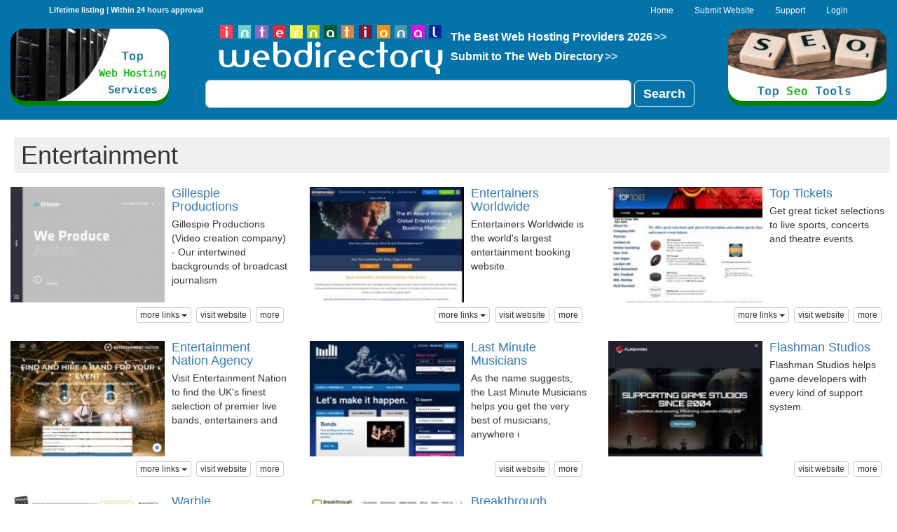

--- FILE ---
content_type: text/html; charset=utf-8
request_url: https://www.intwebdirectory.com/arts/entertainment
body_size: 4791
content:
<!DOCTYPE html>
<html lang="en">
<head profile="http://www.w3.org/1999/xhtml/vocab">
    <!-- Global site tag (gtag.js) - Google Analytics -->
<script async src="https://www.googletagmanager.com/gtag/js?id=UA-74918726-10"></script>
<script>
  window.dataLayer = window.dataLayer || [];
  function gtag(){dataLayer.push(arguments);}
  gtag('js', new Date());

  gtag('config', 'UA-74918726-10');
</script>

  <meta http-equiv="Content-Type" content="text/html; charset=utf-8" />
<meta name="Generator" content="Drupal 7 (http://drupal.org); Commerce 1" />
<link rel="alternate" type="application/rss+xml" title="RSS - Entertainment" href="https://www.intwebdirectory.com/taxonomy/term/29/feed" />
<link rel="canonical" href="/arts/entertainment" />
<link rel="shortlink" href="/taxonomy/term/29" />
<meta about="/arts/entertainment" typeof="skos:Concept" property="rdfs:label skos:prefLabel" content="Entertainment" />
<link rel="shortcut icon" href="https://www.intwebdirectory.com/sites/all/themes/directory/favicon.ico" type="image/vnd.microsoft.icon" />
  <title>Entertainment | Int web directory</title>
    <link rel="stylesheet" href="//maxcdn.bootstrapcdn.com/bootstrap/3.3.4/css/bootstrap.min.css" />
    <link href="//maxcdn.bootstrapcdn.com/font-awesome/4.5.0/css/font-awesome.min.css" rel="stylesheet" />
     <link type="text/css" rel="stylesheet" href="https://www.intwebdirectory.com/sites/default/files/css/css_xlT6cxHblel3U2b0-jrNNmHQ7l0lFSlvIpwKsS9RpE8.css" media="all" />
</head>
<body class="html not-front not-logged-in one-sidebar sidebar-first page-taxonomy page-taxonomy-term page-taxonomy-term- page-taxonomy-term-29" >
    <nav role="navigation" class="navbar navbar-inverse navbar-fixed-top">
    <div class="container">
        <div class="navbar-header">
            <button aria-controls="navbar" aria-expanded="false" data-target="#navbar" data-toggle="collapse" class="navbar-toggle collapsed" type="button">
                <span class="sr-only">Toggle navigation</span>
                <span class="icon-bar"></span>
                <span class="icon-bar"></span>
                <span class="icon-bar"></span>
            </button>
            <label class="celebrate-top">Lifetime listing | Within 24 hours approval</label>
        </div>
        <div class="navbar-collapse collapse" id="navbar">
            <ul class="nav navbar-nav navbar-right dir-menu">
                <li><a href="/">Home</a></li>
                <li><a href="/choose-review-type">Submit Website</a></li>
                <li><a href="/contact/support">Support</a></li>
                                                    <li><a href="/user/login">Login</a></li>
                            </ul>

        </div><!--/.navbar-collapse -->
    </div>
</nav>





    <div class="container-fluid">
        <div class="row search-strip catlist">
            <div class="col-md-3">
                <div class="top-box-ad">
                  <a target="_blank" href="https://www.thewebdirectory.org/best-web-hosting-providers"><img width="100%" src="/sites/default/files/ads/left-top.jpg"/></a>  
                </div>
            </div>
            <div class="col-md-8">
        <div class="row logo-search">
            <div class="col-md-6">
            <a href="/" class=""><img src="/sites/all/themes/directory/logo.png" alt="Web directory" /></a>
          </div> <div class="logo-ads col-md-6"> 
              <a target="_blank" href="https://www.thewebdirectory.org/best-web-hosting-providers" class="">The Best Web Hosting Providers 2026<span class="5coupan"> >> </span></a>
              <br><a target="_blank" href="https://www.thewebdirectory.org" class="">Submit to The Web Directory<span class="5coupan"> >> </span></a>
        </div>
        </div> 
                <div class="form-search">   <div class="region region-header">
    
<div id="block-search-form" class="block block-search">

    
  <div class="content">
    <form action="/arts/entertainment" method="post" id="search-block-form" accept-charset="UTF-8"><div><div class="input-group add-on">
  <div class="form-item form-type-textfield form-item-search-block-form">
  <label class="element-invisible" for="edit-search-block-form--2">Search </label>
 <input title="Enter the terms you wish to search for." type="text" id="edit-search-block-form--2" name="search_block_form" value="" size="15" maxlength="128" class="form-control" />
</div>
  <div class="input-group-btn">
    <input type="hidden" name="form_build_id" value="form-mk-i6rGh5zIwnKmon33Q0B7h507dGd4r6GShKnkMN04" />
<input type="hidden" name="form_id" value="search_block_form" />
     <button class="btn btn-success" type="submit"> Search </button>
  </div>
</div>
</div></form>  </div>
</div>
  </div>
</div>
            </div> 
            <div class="col-md-3">
                <div class="top-box-ad">
                     <a target="_blank" href="https://www.onlineseotools.com/"><img width="100%" src="/sites/default/files/ads/right-top.jpg"/></a>  
                </div>
            </div>


        </div>

        <div class="middle-head">
            <h1 class="page-title">Entertainment</h1>             

        </div>

    </div>

    <div class="container-fluid page-content">

                  <div class="region region-content">
    
<div id="block-system-main" class="block block-system">

    
  <div class="content">
    <div class="term-listing-heading"><div id="taxonomy-term-29" class="taxonomy-term vocabulary-category">

  
  <div class="content">
      </div>

</div>
</div><div class="row all-list"><div class="col-md-4">
    <div class="media">
        <div class="media-left">
            <img class="image-size" src="/sites/default/files/styles/web_thumb/public/shrinktheweb_thumbnails/4d393a2b98100c6ce7bdbec579dd6f03.jpg" />
        </div>         
        <div class="media-body">
            <h4 class="media-heading"><a rel="nofollow" href="https://gillespieproductions.com/">Gillespie Productions</a></h4>
            Gillespie Productions (Video creation company) - Our intertwined backgrounds of broadcast journalism                                

        </div>   


        <div class="list-menu">
            <div class="btn-group pull-right" role="group">
                <a href="/glp-wi" class="btn btn-default btn-xs latest-more">more</a>        
            </div><div class="btn-group pull-right" role="group">  
                <a rel="nofollow" class="btn btn-default btn-xs latest-more" alt="Gillespie Productions" title="Gillespie Productions" href="https://gillespieproductions.com/">visit website</a>   
            </div>  

                            <div class="btn-group pull-right" role="group">
                    <div class="dropdown">
                        <button class="btn btn-xs btn-default dropdown-toggle" type="button" data-toggle="dropdown">more links
                            <span class="caret"></span></button>
                        <ul class="dropdown-menu">

                            
                                <li><a rel="nofollow" href="https://gillespieproductions.com/what-we-do/corporate-video-production/" alt="corporate video services" title="corporate video services" class="">corporate video services</a></li>
                            
                                <li><a rel="nofollow" href="https://gillespieproductions.com/what-we-do/overview-video/" alt="company overview video" title="company overview video" class="">company overview video</a></li>
                            
                                <li><a rel="nofollow" href="https://gillespieproductions.com/what-we-do/employee-buy-in-video/" alt="employee video services" title="employee video services" class="">employee video services</a></li>
                            
                                <li><a rel="nofollow" href="https://gillespieproductions.com/what-we-do/brand-video-production/" alt="brand video services" title="brand video services" class="">brand video services</a></li>
                            
                                <li><a rel="nofollow" href="https://gillespieproductions.com/what-we-do/promotional-video-production/" alt="promotional video production for business" title="promotional video production for business" class="">promotional video production for business</a></li>
                                                    </ul></div></div>
            


            



        </div>
    </div>

</div>
<div class="col-md-4">
    <div class="media">
        <div class="media-left">
            <img class="image-size" src="/sites/default/files/styles/web_thumb/public/shrinktheweb_thumbnails/94d302e3021cb69d3d033aee1b4677bf.jpg" />
        </div>         
        <div class="media-body">
            <h4 class="media-heading"><a  href="http://www.entertainersworldwide.com">Entertainers Worldwide</a></h4>
            Entertainers Worldwide is the world's largest entertainment booking website.                                

        </div>   


        <div class="list-menu">
            <div class="btn-group pull-right" role="group">
                <a href="/entertainers-worldwide" class="btn btn-default btn-xs latest-more">more</a>        
            </div><div class="btn-group pull-right" role="group">  
                <a  class="btn btn-default btn-xs latest-more" alt="Entertainers Worldwide" title="Entertainers Worldwide" href="http://www.entertainersworldwide.com">visit website</a>   
            </div>  

                            <div class="btn-group pull-right" role="group">
                    <div class="dropdown">
                        <button class="btn btn-xs btn-default dropdown-toggle" type="button" data-toggle="dropdown">more links
                            <span class="caret"></span></button>
                        <ul class="dropdown-menu">

                            
                                <li><a  href="https://www.entertainersworldwide.com/singers" alt="Hire one of the many fantastic Singers and vocalists to add something special to your special day." title="Hire one of the many fantastic Singers and vocalists to add something special to your special day." class="">Hire one of the many fantastic Singers and vocalists to add something special to your special day.</a></li>
                            
                                <li><a  href="https://www.entertainersworldwide.com/live-bands-groups" alt="Book Live Bands For Weddings and Special Events near you." title="Book Live Bands For Weddings and Special Events near you." class="">Book Live Bands For Weddings and Special Events near you.</a></li>
                            
                                <li><a  href="https://www.entertainersworldwide.com/musicians" alt="Experienced Musicians and Instrumentalists available to hire and perform at your event." title="Experienced Musicians and Instrumentalists available to hire and perform at your event." class="">Experienced Musicians and Instrumentalists available to hire and perform at your event.</a></li>
                            
                                <li><a  href="https://www.entertainersworldwide.com/magic-illusion-acts" alt="Magic &amp; Illusion Acts - book a magician to mix and mingle with guests at a wedding or corporate event." title="Magic &amp; Illusion Acts - book a magician to mix and mingle with guests at a wedding or corporate event." class="">Magic &amp; Illusion Acts - book a magician to mix and mingle with guests at a wedding or corporate event.</a></li>
                            
                                <li><a  href="https://www.entertainersworldwide.com/entertainment-jobs-gigs-auditions" alt="Find and apply to entertainment jobs and opportunities around the world." title="Find and apply to entertainment jobs and opportunities around the world." class="">Find and apply to entertainment jobs and opportunities around the world.</a></li>
                                                    </ul></div></div>
            


            



        </div>
    </div>

</div>
<div class="col-md-4">
    <div class="media">
        <div class="media-left">
            <img class="image-size" src="/sites/default/files/styles/web_thumb/public/shrinktheweb_thumbnails/5cf3ea8e2380edc1e304d634b12e74ca.jpg" />
        </div>         
        <div class="media-body">
            <h4 class="media-heading"><a  href="http://www.topticket.us/a.html">Top Tickets</a></h4>
            Get great ticket selections to live sports, concerts and theatre events.                                

        </div>   


        <div class="list-menu">
            <div class="btn-group pull-right" role="group">
                <a href="/top-tickets" class="btn btn-default btn-xs latest-more">more</a>        
            </div><div class="btn-group pull-right" role="group">  
                <a  class="btn btn-default btn-xs latest-more" alt="Top Tickets" title="Top Tickets" href="http://www.topticket.us/a.html">visit website</a>   
            </div>  

                            <div class="btn-group pull-right" role="group">
                    <div class="dropdown">
                        <button class="btn btn-xs btn-default dropdown-toggle" type="button" data-toggle="dropdown">more links
                            <span class="caret"></span></button>
                        <ul class="dropdown-menu">

                            
                                <li><a  href="http://topticket.us/London.html" alt="Tickets For London Theatres" title="Tickets For London Theatres" class="">Tickets For London Theatres</a></li>
                            
                                <li><a  href="http://topticket.us/newyork.html" alt="Tickets For New York Entertainment" title="Tickets For New York Entertainment" class="">Tickets For New York Entertainment</a></li>
                            
                                <li><a  href="http://topticket.us/basketball.html" alt="Tickets to NBA Basketball " title="Tickets to NBA Basketball " class="">Tickets to NBA Basketball </a></li>
                            
                                <li><a  href="http://topticket.us/football.html" alt="Tickets to NFL Football" title="Tickets to NFL Football" class="">Tickets to NFL Football</a></li>
                            
                                <li><a  href="http://topticket.us/hockey.html" alt="Tickets to NHL Hockey" title="Tickets to NHL Hockey" class="">Tickets to NHL Hockey</a></li>
                                                    </ul></div></div>
            


            



        </div>
    </div>

</div>
<div class="col-md-4">
    <div class="media">
        <div class="media-left">
            <img class="image-size" src="/sites/default/files/styles/web_thumb/public/shrinktheweb_thumbnails/494b4486e87bc65f2ab22d8b3bc78be1.jpg" />
        </div>         
        <div class="media-body">
            <h4 class="media-heading"><a  href="http://www.entertainment-nation.co.uk">Entertainment Nation Agency</a></h4>
            Visit Entertainment Nation to find the UK's finest selection of premier live bands, entertainers and                                

        </div>   


        <div class="list-menu">
            <div class="btn-group pull-right" role="group">
                <a href="/entertainment-nation" class="btn btn-default btn-xs latest-more">more</a>        
            </div><div class="btn-group pull-right" role="group">  
                <a  class="btn btn-default btn-xs latest-more" alt="Entertainment Nation Agency" title="Entertainment Nation Agency" href="http://www.entertainment-nation.co.uk">visit website</a>   
            </div>  

                            <div class="btn-group pull-right" role="group">
                    <div class="dropdown">
                        <button class="btn btn-xs btn-default dropdown-toggle" type="button" data-toggle="dropdown">more links
                            <span class="caret"></span></button>
                        <ul class="dropdown-menu">

                            
                                <li><a  href="https://www.entertainment-nation.co.uk/wedding-bands/stratford-upon-avon" alt="Hire Wedding Bands in Stratford-upon-Avon" title="Hire Wedding Bands in Stratford-upon-Avon" class="">Hire Wedding Bands in Stratford-upon-Avon</a></li>
                            
                                <li><a  href="https://www.entertainment-nation.co.uk/wedding-bands/harpenden" alt="Harpenden Wedding Music Bands" title="Harpenden Wedding Music Bands" class="">Harpenden Wedding Music Bands</a></li>
                            
                                <li><a  href="https://www.entertainment-nation.co.uk/wedding-bands/cheltenham" alt="Bands for Weddings in Cheltenham" title="Bands for Weddings in Cheltenham" class="">Bands for Weddings in Cheltenham</a></li>
                            
                                <li><a  href="https://www.entertainment-nation.co.uk/wedding-bands/peterborough" alt="Peterborough Wedding Bands" title="Peterborough Wedding Bands" class="">Peterborough Wedding Bands</a></li>
                            
                                <li><a  href="https://www.entertainment-nation.co.uk/wedding-bands/windsor" alt="Book Wedding Bands in Windsor" title="Book Wedding Bands in Windsor" class="">Book Wedding Bands in Windsor</a></li>
                                                    </ul></div></div>
            


            



        </div>
    </div>

</div>
<div class="col-md-4">
    <div class="media">
        <div class="media-left">
            <img class="image-size" src="/sites/default/files/styles/web_thumb/public/shrinktheweb_thumbnails/a4149c7ad587bd1d474415e607fe7543.jpg" />
        </div>         
        <div class="media-body">
            <h4 class="media-heading"><a rel="nofollow" href="http://www.lastminutemusicians.com">Last Minute Musicians</a></h4>
            As the name suggests, the Last Minute Musicians helps you get the very best of musicians, anywhere i                                

        </div>   


        <div class="list-menu">
            <div class="btn-group pull-right" role="group">
                <a href="/last-minute-musicians" class="btn btn-default btn-xs latest-more">more</a>        
            </div><div class="btn-group pull-right" role="group">  
                <a rel="nofollow" class="btn btn-default btn-xs latest-more" alt="Last Minute Musicians" title="Last Minute Musicians" href="http://www.lastminutemusicians.com">visit website</a>   
            </div>  

            


            



        </div>
    </div>

</div>
<div class="col-md-4">
    <div class="media">
        <div class="media-left">
            <img class="image-size" src="/sites/default/files/styles/web_thumb/public/shrinktheweb_thumbnails/b248bb374391281d0942cdeea455351e.jpg" />
        </div>         
        <div class="media-body">
            <h4 class="media-heading"><a rel="nofollow" href="http://www.flashmanstudios.com">Flashman Studios</a></h4>
            Flashman Studios helps game developers with every kind of support system.                                

        </div>   


        <div class="list-menu">
            <div class="btn-group pull-right" role="group">
                <a href="/flashman-studios" class="btn btn-default btn-xs latest-more">more</a>        
            </div><div class="btn-group pull-right" role="group">  
                <a rel="nofollow" class="btn btn-default btn-xs latest-more" alt="Flashman Studios" title="Flashman Studios" href="http://www.flashmanstudios.com">visit website</a>   
            </div>  

            


            



        </div>
    </div>

</div>
<div class="col-md-4">
    <div class="media">
        <div class="media-left">
            <img class="image-size" src="/sites/default/files/styles/web_thumb/public/shrinktheweb_thumbnails/ba81b83f76159e2e18449c261d0e5fbf.jpg" />
        </div>         
        <div class="media-body">
            <h4 class="media-heading"><a rel="nofollow" href="http://www.warble-entertainment.com">Warble Entertainment</a></h4>
            Warble Entertainment is UKs leading entertainment company.                                

        </div>   


        <div class="list-menu">
            <div class="btn-group pull-right" role="group">
                <a href="/warble-entertainment" class="btn btn-default btn-xs latest-more">more</a>        
            </div><div class="btn-group pull-right" role="group">  
                <a rel="nofollow" class="btn btn-default btn-xs latest-more" alt="Warble Entertainment" title="Warble Entertainment" href="http://www.warble-entertainment.com">visit website</a>   
            </div>  

            


            



        </div>
    </div>

</div>
<div class="col-md-4">
    <div class="media">
        <div class="media-left">
            <img class="image-size" src="/sites/default/files/styles/web_thumb/public/shrinktheweb_thumbnails/fec8f39b986eb78aa05c34408ba5ff51.jpg" />
        </div>         
        <div class="media-body">
            <h4 class="media-heading"><a rel="nofollow" href="http://www.breakthroughentertainment.com">Breakthrough Entertainment</a></h4>
            Nestled in Toronto, Breakthrough Entertainment is a world-class studio offering production and distr                                

        </div>   


        <div class="list-menu">
            <div class="btn-group pull-right" role="group">
                <a href="/breakthrough-entertainment" class="btn btn-default btn-xs latest-more">more</a>        
            </div><div class="btn-group pull-right" role="group">  
                <a rel="nofollow" class="btn btn-default btn-xs latest-more" alt="Breakthrough Entertainment" title="Breakthrough Entertainment" href="http://www.breakthroughentertainment.com">visit website</a>   
            </div>  

            


            



        </div>
    </div>

</div>
<div class="clearfix"></div></div>  </div>
</div>
  </div>
    </div>

<footer class="footer">
    <div id="footer">
        <div class="container">

            <ul class="nav navbar-nav dir-menu">
              <!-- <li><a href="about-us">About Us</a></li> -->
                <li><a href="/faqs">FAQs</a></li>
                <li><a href="/guidelines">Guidelines</a></li>
                <li><a href="/contact">Contact Us</a></li>
                <li><a href="/privacy-policy">Privacy Policy</a></li>
                <li><a href="/terms-of-use">Terms of Use</a></li>
            </ul>
            <div class="navbar-right copy-right">
                copyright 2026, www.intwebdirectory.com
            </div>
        </div>
    </div>
</footer>

  
         <script type="text/javascript" src="https://www.intwebdirectory.com/sites/all/themes/directory/js/jquery.min.js?v=2.1.2"></script>
<script type="text/javascript" src="https://www.intwebdirectory.com/misc/jquery-extend-3.4.0.js?v=1.4.4"></script>
<script type="text/javascript" src="https://www.intwebdirectory.com/misc/jquery-html-prefilter-3.5.0-backport.js?v=1.4.4"></script>
<script type="text/javascript" src="https://www.intwebdirectory.com/misc/jquery.once.js?v=1.2"></script>
<script type="text/javascript" src="https://www.intwebdirectory.com/misc/drupal.js?t75wz7"></script>
<script type="text/javascript" src="https://www.intwebdirectory.com/sites/all/themes/directory/js/bootstrap.min.js?t75wz7"></script>
<script type="text/javascript" src="https://www.intwebdirectory.com/sites/all/themes/directory/js/jquery.hoverdir.js?t75wz7"></script>
<script type="text/javascript" src="https://www.intwebdirectory.com/sites/all/themes/directory/js/modernizr.custom.97074.js?t75wz7"></script>
<script type="text/javascript" src="https://www.intwebdirectory.com/misc/form-single-submit.js?v=7.103"></script>
<script type="text/javascript" src="https://www.intwebdirectory.com/sites/all/modules/entityreference/js/entityreference.js?t75wz7"></script>
<script type="text/javascript" src="https://www.intwebdirectory.com/sites/all/themes/directory/js/directory.js?t75wz7"></script>
<script type="text/javascript">
<!--//--><![CDATA[//><!--
jQuery.extend(Drupal.settings, {"basePath":"\/","pathPrefix":"","setHasJsCookie":0,"ajaxPageState":{"theme":"directory","theme_token":"Wo1DI66dcGlvt6DHi3bUpTcwgcdO0IAPmXr2tIV3Z_M","js":{"misc\/jquery.js":1,"misc\/jquery-extend-3.4.0.js":1,"misc\/jquery-html-prefilter-3.5.0-backport.js":1,"misc\/jquery.once.js":1,"misc\/drupal.js":1,"sites\/all\/themes\/directory\/js\/bootstrap.min.js":1,"sites\/all\/themes\/directory\/js\/jquery.hoverdir.js":1,"sites\/all\/themes\/directory\/js\/modernizr.custom.97074.js":1,"misc\/form-single-submit.js":1,"sites\/all\/modules\/entityreference\/js\/entityreference.js":1,"sites\/all\/themes\/directory\/js\/directory.js":1},"css":{"modules\/system\/system.base.css":1,"sites\/all\/themes\/directory\/css\/style.css":1}},"urlIsAjaxTrusted":{"\/arts\/entertainment":true}});
//--><!]]>
</script>

</body>
</html>


--- FILE ---
content_type: text/css
request_url: https://www.intwebdirectory.com/sites/default/files/css/css_xlT6cxHblel3U2b0-jrNNmHQ7l0lFSlvIpwKsS9RpE8.css
body_size: 3907
content:
#autocomplete{border:1px solid;overflow:hidden;position:absolute;z-index:100;}#autocomplete ul{list-style:none;list-style-image:none;margin:0;padding:0;}#autocomplete li{background:#fff;color:#000;cursor:default;white-space:pre;zoom:1;}html.js input.form-autocomplete{background-image:url(/misc/throbber-inactive.png);background-position:100% center;background-repeat:no-repeat;}html.js input.throbbing{background-image:url(/misc/throbber-active.gif);background-position:100% center;}html.js fieldset.collapsed{border-bottom-width:0;border-left-width:0;border-right-width:0;height:1em;}html.js fieldset.collapsed .fieldset-wrapper{display:none;}fieldset.collapsible{position:relative;}fieldset.collapsible .fieldset-legend{display:block;}.form-textarea-wrapper textarea{display:block;margin:0;width:100%;-moz-box-sizing:border-box;-webkit-box-sizing:border-box;box-sizing:border-box;}.resizable-textarea .grippie{background:#eee url(/misc/grippie.png) no-repeat center 2px;border:1px solid #ddd;border-top-width:0;cursor:s-resize;height:9px;overflow:hidden;}body.drag{cursor:move;}.draggable a.tabledrag-handle{cursor:move;float:left;height:1.7em;margin-left:-1em;overflow:hidden;text-decoration:none;}a.tabledrag-handle:hover{text-decoration:none;}a.tabledrag-handle .handle{background:url(/misc/draggable.png) no-repeat 6px 9px;height:13px;margin:-0.4em 0.5em;padding:0.42em 0.5em;width:13px;}a.tabledrag-handle-hover .handle{background-position:6px -11px;}div.indentation{float:left;height:1.7em;margin:-0.4em 0.2em -0.4em -0.4em;padding:0.42em 0 0.42em 0.6em;width:20px;}div.tree-child{background:url(/misc/tree.png) no-repeat 11px center;}div.tree-child-last{background:url(/misc/tree-bottom.png) no-repeat 11px center;}div.tree-child-horizontal{background:url(/misc/tree.png) no-repeat -11px center;}.tabledrag-toggle-weight-wrapper{text-align:right;}table.sticky-header{background-color:#fff;margin-top:0;}.progress .bar{background-color:#fff;border:1px solid;}.progress .filled{background-color:#000;height:1.5em;width:5px;}.progress .percentage{float:right;}.ajax-progress{display:inline-block;}.ajax-progress .throbber{background:transparent url(/misc/throbber-active.gif) no-repeat 0px center;float:left;height:15px;margin:2px;width:15px;}.ajax-progress .message{padding-left:20px;}tr .ajax-progress .throbber{margin:0 2px;}.ajax-progress-bar{width:16em;}.container-inline div,.container-inline label{display:inline;}.container-inline .fieldset-wrapper{display:block;}.nowrap{white-space:nowrap;}html.js .js-hide{display:none;}.element-hidden{display:none;}.element-invisible{position:absolute !important;clip:rect(1px 1px 1px 1px);clip:rect(1px,1px,1px,1px);overflow:hidden;height:1px;}.element-invisible.element-focusable:active,.element-invisible.element-focusable:focus{position:static !important;clip:auto;overflow:visible;height:auto;}.clearfix:after{content:".";display:block;height:0;clear:both;visibility:hidden;}* html .clearfix{height:1%;}*:first-child + html .clearfix{min-height:1%;}
html{min-height:100%;position:relative;}.navbar-inverse{background-color:#0473aa;border-color:#0473aa;}body{padding-top:31px;}.blocks-align h3{margin:4px 0px;font-size:14px;text-align:center;}.carousel-control{font-size:65px;padding-top:56px;width:2%;color:#00718c;}.carousel-control.left,.carousel-control.right{background-image:none;}.bs-callout{-moz-border-bottom-colors:none;-moz-border-left-colors:none;-moz-border-right-colors:none;-moz-border-top-colors:none;border-color:#eee;border-image:none;border-radius:3px;border-style:solid;border-width:1px 1px 1px 5px;margin:8px 0;padding:1px 10px;}.bs-callout-info{border-left-color:#5bc0de;margin-bottom:28px;}.bs-callout h4{margin:0;padding:5px 0;}#footer{background:#0473aa;}.add-on .btn-success{background:#0473aa;left:5px;border-radius:0;border:none;height:38px;font-weight:bold;font-size:18px;border:1px solid #fff;}.add-on .form-control:focus{box-shadow:none;-webkit-box-shadow:none;border-color:#cccccc;}.deep-links .form-type-select,.deep-links .description,.deep-links label{display:none;}.field-name-field-deep-url,.field-name-field-social-media{display:none;}.bottom-line{border-bottom:1px solid #ccc;margin-bottom:15px;padding:1px 0 0 11px;background:#dcdcdc;border-radius:6px;}.ajax-progress-throbber .message{display:none;}.ajax-progress-throbber{position:absolute;right:34px;top:32px;}.pricing-button{margin-top:25px;}.vertical-tabs{display:none;}#commerce-checkout-form-checkout .form-item{margin-bottom:12px;}.checkout-buttons{text-align:right;margin:10px 0 20px 0;}.checkout-buttons .button-operator,.checkout-cancel,.views-field-quantity,.views-field-commerce-total{display:none;}.views-field-line-item-title{height:28px;width:200px;}.outer-title{background-color:#eeeeee;position:relative;}.breadcrumb{background-color:transparent;display:inline;right:6%;margin-bottom:-25px;padding-bottom:0px;}.website-image{margin:0 0 10px 0;width:360px;}.website-description{}.website-content{margin-top:20px;padding-left:10px;}.adr .fn{font-weight:bold;}.da-thumbs{list-style:none;padding:0;margin:0;}.da-thumbs h3{font-weight:700;color:gray;padding:8px 0 0 0;text-align:center;}.da-thumbs li{margin:4px;background:#fff;padding:6px;width:220px;float:left;box-shadow:1px 2px 5px rgba(0,0,0,0.1);border:2px solid #eee;}.list-latest-websites{height:217px;}.da-thumbs li .webhover,.da-thumbs li .webhover img{display:block;position:relative;}.da-thumbs li div{overflow:hidden;}.da-thumbs li .webhover div{position:absolute;background:#00718c;width:100%;height:100%;}.da-thumbs li .webhover div.custom-hover-object{position:absolute;background:#333;background:rgba(255,255,255,0.7);width:100%;height:100%;}.da-thumbs li .webhover div span{display:block;padding:6px 0;margin:0 0 20px 8px;color:rgba(255,255,255,0.9);}.da-thumbs li .webhover div.custom-hover-object span{color:rgba(75,75,75,0.9);text-shadow:1px 1px 1px rgba(255,255,255,0.2);border-bottom:1px solid rgba(0,0,0,0.5);box-shadow:0 1px 0 rgba(255,255,255,255.1),0 -10px 0 rgba(0,0,0,0.3);}.webhover-element li{width:26px;margin:4px 3px 3px 3px;padding:0;border:none;box-shadow:none;height:26px;background:transparent;}.webhover-element label{font-size:11px;text-align:justify;height:74px;margin-right:8px;}.webhover-element p{display:block;height:38px;}.webhover-element a,.node-social-media a{display:block;height:27px;border:1px solid #fff;border-radius:14px;}.node-social-media a{width:28px;}.node-more-links-block{margin:0 0 15px 3px;}.icon-allbg{background:url(/sites/all/themes/directory/images/icons.png) no-repeat transparent;}.icon-web-home{background-position:-3px -37px;}.icon-web-all{background-position:-37px -37px;}.icon-social0{background-position:-3px -4px;}.icon-social1{background-position:-36px -4px;}.icon-social2{background-position:-68px -4px;}.icon-social3{background-position:-100px -4px;}.icon-social4{background-position:-131px -4px;}.icon-social5{background-position:-163px -4px;}.icon-social6{background-position:none;}.webcategory-hover .webhover-element ul{margin:0;padding:0;}.webcategory-hover .webhover-element li{width:100%;list-style:none;background:transparent;}.webcategory-hover .category-list{float:none;}.webcategory-hover{float:left;}.webcategory-outer{margin-bottom:20px;}.form-item-pass-pass2{margin-top:14px;}.page-content{margin-top:10px;margin-bottom:22px;min-height:400px;}#messages h5{margin-top:0px;}.home-messages{margin-top:22px;}.form-item-search-block-form input{height:40px;border-radius:0;}.search-results{margin-top:22px;}.container h1{font-size:25px;}.carousel{margin-top:17px;}.bottom-line h4{margin-bottom:7px;margin-top:7px;}.commerce-order-handler-area-order-total{margin-top:14px;font-weight:bold;}.commerce-price-formatted-components .component-title{padding-right:30px;}.component-type-commerce-price-formatted-amount td{padding-bottom:16px;}.checkout-review .pane-title td{border-bottom:1px solid #ccc;font-size:15px;font-weight:bold;padding:4px 0 1px 5px;background:#eee;}.checkout-review .pane-data-full .form-type-item{padding:18px 0 11px 0;}.checkout-back{margin-left:15px;}.copy-right{padding-top:8px;}.dir-menu a{color:#ffffff !important;}.category-menu a{background:#ffffff;height:25px;margin-right:11px;padding:2px 0 0 5px;color:#337ab7;font-weight:bold;font-size:13px;border-radius:8px;}.latest-more{height:22px !important;margin:0px 0px 0 0;}.choose-plan-list h3{margin:0;}.choose-plan-list-cart{height:56px;background:#eeeeee;}.choose-plan-list-price{font-size:23px;font-weight:bold;text-align:right;padding:2px 0 0 0;}.used-added-publish{text-align:center;}.list-user-websites{height:260px;}.used-added-title{height:42px;}.views-field-line-item-title{width:70%;}.views-field-edit-delete{width:110px;}.line-item-total{text-align:right;font-weight:bold;}.commerce-line-item-actions #edit-submit{display:none;}.commerce-line-item-actions{text-align:right;padding-top:20px;}.commerce-price-formatted-components{float:right;}.field-name-commerce-order-total{height:42px;}.review-account div:first-child{padding-left:3px;}.review-account label{padding-right:40px;}.field-name-commerce-customer-address{margin-bottom:10px;}.user-edit-link{float:left;margin:10px 30px 0 0;}.profile-details{border:1px solid #eee;margin:0 15px 15px 15px;padding:12px 0;}.clear{clear:both;}#user-profile-form .description{font-size:10px;padding-bottom:15px;}.password-strength,div.password-confirm{display:none;}.field-name-field-first-name{padding-bottom:15px;}#edit-actions{text-align:right;}#user-pass .form-item-name{margin-bottom:22px;}.dofollow-checkbox{padding-top:20px;}.dofollow-checkbox span{padding-left:10px;}.sendreview-checkbox span{padding-left:10px;}.contact-form .form-item{margin-bottom:20px;}.contact-form .form-item-copy,.contact_remove_category .form-item-cid,#user-profile-form #edit-contact{display:none;}.form-help{font-size:12px;height:17px;padding:0;width:19px;position:absolute;right:20px;}.sendreview-checkbox .form-help{left:132px;top:-13px;}.sendreview-checkbox .form-help span{padding-left:1px;}.category-14 img,.category-18 img,.category-24 img,.category-22 img{border:1px solid #eee;height:178px;width:204px;}.form-item-commerce-payment-payment-method .option{margin:15px 0 0 15px;}.navbar-brand,.navbar-header a:hover{padding:4px 8px 4px 6px;background:#fff !important;height:43px;border-radius:0 0 10px 10px;}.url-textfield,#edit-field-business-address{display:none;}.view-commerce-user-orders{margin-bottom:30px;}.node-type-page .website-content{margin-top:0;}.copy-right{font-size:11px;}.footer{bottom:0;height:0px;position:absolute;width:100%;}.pager-current{background-color:#fff;border:1px solid #ddd;border-radius:15px;padding:7px 14px;}.padding-right-less{padding-right:0;}.top-ads{margin-top:15px;margin-bottom:-7px;padding-left:4px;padding-right:4px;}.top-ads .panel{margin-bottom:0;}.top-ads .panel-body{text-align:justify;}.web_url_outer .tooltip{top:-7px !important;}.field-name-field-suggest-category .tooltip{min-width:200px;}.tooltip-inner{max-width:380px;}.field-name-field-description .filter-wrapper{display:none;}.paypal-ec-order-form{display:none;}.view-category-child-list .views-field{border:1px solid #ddd;padding:10px 20px;display:inline-block;margin-bottom:10px;}.view-category-child-list{margin-left:5px;}.dir-menu > li > a{padding-top:5px;padding-bottom:5px;font-size:12px;}.navbar{min-height:30px;}.category-icon{border-radius:100%;background:#8FB442;width:60px;height:60px;font-size:30px;font-weight:bold;color:#ffffff;text-align:center;padding-top:10px;margin:0 auto;}.media{min-height:125px;}.search-strip{padding-top:10px;margin-bottom:25px;padding-bottom:17px;background:#0473aa;}.not-front .search-strip{padding-top:0px;}.media-body p{text-align:justify;}.all-list li{margin:4px 3px 3px 3px;padding:0;border:none;box-shadow:none;height:26px;background:transparent;}.media-body .icon-allbg{width:26px;margin:4px 3px 3px 3px;padding:0;}.all-list li a,.media-body .icon-allbg{display:block;height:27px;border:1px solid #fff;}.image-size{width:220px;}.all-list .media{min-height:220px;}.middle-head{width:100%;background:#F0F0F0;padding:6px 0 6px 10px;margin-bottom:20px;margin-top:22px;}.middle-head h4,.middle-head h1{padding:0px;margin:0px;}.not-front .middle-head{margin-left:5px;margin-bottom:10px;}.choose-plan-list .plan-title{background:#0473aa;color:#fff;}.all-list-user .media{min-height:220px;}.block-search{padding-top:4px;}.celebrate-top{color:#fff;padding-top:7px;font-size:11px;}.celebrate-review{text-align:center;font-size:26px;color:#23527c;padding-bottom:16px;font-weight:bold;}.all-list{display:flex;flex-wrap:wrap;}@media  (min-width:768px){.catlist .col-md-3{width:20%;}.catlist .col-md-8{width:60%;}}.search-middle{margin:23px 0px 0px 0px;background:#0473aa;padding:19px 0px 29px 0px;border-radius:42px;}.form-search{width:90%;margin:0 auto;}.top-bg{}.catlist .five{padding-top:20px;}.catlist .five h3 a{}.media,.media-body{overflow:visible;}.list-menu{padding-top:7px;}.list-menu .btn-group{margin-right:7px;}#footer a:hover{background-color:#0473aa;}.top-box-ad{background:green;width:100%;height:110px;border-radius:20px;margin-top:10px;}.top-box-ad img{border-radius:20px;}.search-strip .form-search{width:94%;}.form-search button,.form-search input{border-radius:7px !important;}.logo-search{width:93%;margin-left:3%;}.logo-ads{padding-left:7px;padding-right:2px;padding-top:5px;}.logo-ads a{font-size:16px;font-weight:bold;color:#fff;text-decoration:none;}.logo-ads a span{font-size:16px;color:lightblue;padding-top:6px;display:inline-block;padding-left:2px;font-weight:bold;}.not-front .logo-search{width:93%;}.phone-textfield{display:none;}.ads-hori{margin-top:20px;margin-left:-10px;}.ads-hori img{width:271px;}.ads-verti img{width:100%;}


--- FILE ---
content_type: text/javascript
request_url: https://www.intwebdirectory.com/sites/all/themes/directory/js/directory.js?t75wz7
body_size: 686
content:
          (function ($) {

                $('.webcategory-hover .webhover').on('mouseenter', function() {
                    var _self = $(this),
                        elemHt = _self.height(),
                        parentEle = _self.parents('li'),
                        parentHt = parentEle.height();

                    _self.attr('data-height', elemHt);
                    tempHt = _self.find('div').clone()
                                .attr("id", 'tempEle')
                                .css({visibility:"hidden",
                                    display:"block",
                                    position:"absolute",
                                    width: 145})
                                //.appendTo('body').height() + 90;
                                .appendTo('body').height() + 23;
                        
                   if(tempHt > 300) {
                       tempHt = tempHt + 12;
                   } 
                   if(tempHt > 400) {
                       tempHt = tempHt + 12;
                   }
                   if(tempHt > 500) {
                       tempHt = tempHt + 12;
                   }
                   if(tempHt > 600) {
                       tempHt = tempHt + 12;
                   }


                    if (parentHt < tempHt) {
                        _self.css('height', tempHt );
                    }

                    //$('html, body').animate({scrollTop: _self.siblings('h3').offset().top}, 1000);


                    $('#tempEle').remove();
                });
                $('.webcategory-hover .webhover').on('mouseleave', function() {
                    var _self = $(this);
                    _self.css('height', _self.attr('data-height'));
                });


                $('.webthunb-hover > li').each( function() { $(this).hoverdir({hoverElem : '.webhover-element'}); } );

                $('.webcategory-hover > li').each( function() { $(this).hoverdir({hoverElem : '.webhover-element'}); } );



            $('#featurecarousel').carousel({
              interval: false
              });

            $(".path-alias #edit-path-alias").keyup(function () {
                $('.path-alias-hidden #edit-path-alias').val($(this).val());
            });

          $('[data-toggle="popover"]').popover();
          
          $(".5coupan").click(function(){
                $(".5coupan").html('$5free');
          });

})(jQuery);
